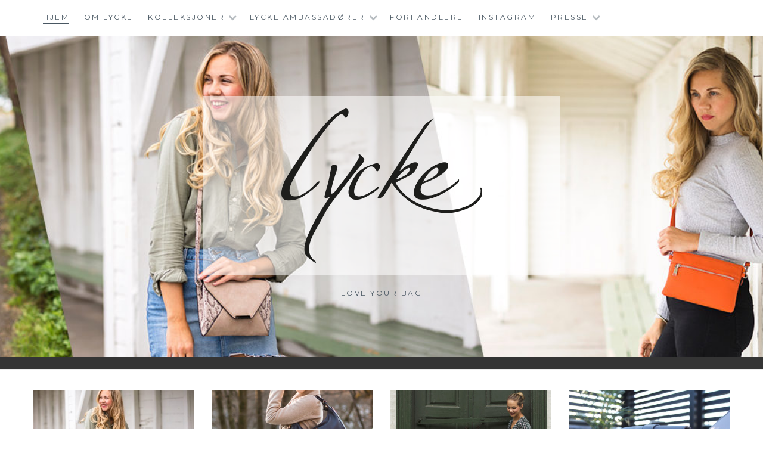

--- FILE ---
content_type: text/html; charset=UTF-8
request_url: http://lyckebags.no/page/2/
body_size: 5878
content:
<!DOCTYPE html>
<html lang="nb-NO">
<head>
<meta charset="UTF-8">
<meta name="viewport" content="width=device-width, initial-scale=1">
<link rel="profile" href="http://gmpg.org/xfn/11">
<link rel="pingback" href="http://lyckebags.no/xmlrpc.php">

<title>Side 2 &#8211; LOVE YOUR BAG</title>
<link rel='dns-prefetch' href='//fonts.googleapis.com' />
<link rel='dns-prefetch' href='//s.w.org' />
<link rel="alternate" type="application/rss+xml" title=" &raquo; strøm" href="http://lyckebags.no/feed/" />
<link rel="alternate" type="application/rss+xml" title=" &raquo; kommentarstrøm" href="http://lyckebags.no/comments/feed/" />
		<script type="text/javascript">
			window._wpemojiSettings = {"baseUrl":"https:\/\/s.w.org\/images\/core\/emoji\/11.2.0\/72x72\/","ext":".png","svgUrl":"https:\/\/s.w.org\/images\/core\/emoji\/11.2.0\/svg\/","svgExt":".svg","source":{"concatemoji":"http:\/\/lyckebags.no\/wp-includes\/js\/wp-emoji-release.min.js?ver=5.1.3"}};
			!function(a,b,c){function d(a,b){var c=String.fromCharCode;l.clearRect(0,0,k.width,k.height),l.fillText(c.apply(this,a),0,0);var d=k.toDataURL();l.clearRect(0,0,k.width,k.height),l.fillText(c.apply(this,b),0,0);var e=k.toDataURL();return d===e}function e(a){var b;if(!l||!l.fillText)return!1;switch(l.textBaseline="top",l.font="600 32px Arial",a){case"flag":return!(b=d([55356,56826,55356,56819],[55356,56826,8203,55356,56819]))&&(b=d([55356,57332,56128,56423,56128,56418,56128,56421,56128,56430,56128,56423,56128,56447],[55356,57332,8203,56128,56423,8203,56128,56418,8203,56128,56421,8203,56128,56430,8203,56128,56423,8203,56128,56447]),!b);case"emoji":return b=d([55358,56760,9792,65039],[55358,56760,8203,9792,65039]),!b}return!1}function f(a){var c=b.createElement("script");c.src=a,c.defer=c.type="text/javascript",b.getElementsByTagName("head")[0].appendChild(c)}var g,h,i,j,k=b.createElement("canvas"),l=k.getContext&&k.getContext("2d");for(j=Array("flag","emoji"),c.supports={everything:!0,everythingExceptFlag:!0},i=0;i<j.length;i++)c.supports[j[i]]=e(j[i]),c.supports.everything=c.supports.everything&&c.supports[j[i]],"flag"!==j[i]&&(c.supports.everythingExceptFlag=c.supports.everythingExceptFlag&&c.supports[j[i]]);c.supports.everythingExceptFlag=c.supports.everythingExceptFlag&&!c.supports.flag,c.DOMReady=!1,c.readyCallback=function(){c.DOMReady=!0},c.supports.everything||(h=function(){c.readyCallback()},b.addEventListener?(b.addEventListener("DOMContentLoaded",h,!1),a.addEventListener("load",h,!1)):(a.attachEvent("onload",h),b.attachEvent("onreadystatechange",function(){"complete"===b.readyState&&c.readyCallback()})),g=c.source||{},g.concatemoji?f(g.concatemoji):g.wpemoji&&g.twemoji&&(f(g.twemoji),f(g.wpemoji)))}(window,document,window._wpemojiSettings);
		</script>
		<style type="text/css">
img.wp-smiley,
img.emoji {
	display: inline !important;
	border: none !important;
	box-shadow: none !important;
	height: 1em !important;
	width: 1em !important;
	margin: 0 .07em !important;
	vertical-align: -0.1em !important;
	background: none !important;
	padding: 0 !important;
}
</style>
	<link rel='stylesheet' id='sb_instagram_styles-css'  href='http://lyckebags.no/wp-content/plugins/instagram-feed/css/sb-instagram-2-1.min.css?ver=2.1' type='text/css' media='all' />
<link rel='stylesheet' id='wp-block-library-css'  href='http://lyckebags.no/wp-includes/css/dist/block-library/style.min.css?ver=5.1.3' type='text/css' media='all' />
<link rel='stylesheet' id='anissa-style-css'  href='http://lyckebags.no/wp-content/themes/anissa/style.css?ver=5.1.3' type='text/css' media='all' />
<link rel='stylesheet' id='anissa-fonts-css'  href='https://fonts.googleapis.com/css?family=Playfair+Display%3A400%2C700%7CMontserrat%3A400%2C700%7CMerriweather%3A400%2C300%2C700&#038;subset=latin%2Clatin-ext' type='text/css' media='all' />
<link rel='stylesheet' id='anissa-fontawesome-css'  href='http://lyckebags.no/wp-content/themes/anissa/fonts/font-awesome.css?ver=4.3.0' type='text/css' media='all' />
<script type='text/javascript' src='http://lyckebags.no/wp-includes/js/jquery/jquery.js?ver=1.12.4'></script>
<script type='text/javascript' src='http://lyckebags.no/wp-includes/js/jquery/jquery-migrate.min.js?ver=1.4.1'></script>
<link rel='https://api.w.org/' href='http://lyckebags.no/wp-json/' />
<link rel="EditURI" type="application/rsd+xml" title="RSD" href="http://lyckebags.no/xmlrpc.php?rsd" />
<link rel="wlwmanifest" type="application/wlwmanifest+xml" href="http://lyckebags.no/wp-includes/wlwmanifest.xml" /> 
<meta name="generator" content="WordPress 5.1.3" />

		<style type="text/css" id="custom-header-image">
			.site-branding:before {
				background-image: url( http://lyckebags.no/wp-content/uploads/2020/03/cropped-topp1600x420ss2020.jpg);
				background-position: center;
				background-repeat: no-repeat;
				background-size: cover;
				content: "";
				display: block;
				position: absolute;
				top: 0;
				left: 0;
				width: 100%;
				height: 100%;
				z-index:-1;
			}
		</style>
	<link rel="icon" href="http://lyckebags.no/wp-content/uploads/2016/05/lycke_logo.jpg" sizes="32x32" />
<link rel="icon" href="http://lyckebags.no/wp-content/uploads/2016/05/lycke_logo.jpg" sizes="192x192" />
<link rel="apple-touch-icon-precomposed" href="http://lyckebags.no/wp-content/uploads/2016/05/lycke_logo.jpg" />
<meta name="msapplication-TileImage" content="http://lyckebags.no/wp-content/uploads/2016/05/lycke_logo.jpg" />

<!-- BEGIN ExactMetrics v5.3.9 Universal Analytics - https://exactmetrics.com/ -->
<script>
(function(i,s,o,g,r,a,m){i['GoogleAnalyticsObject']=r;i[r]=i[r]||function(){
	(i[r].q=i[r].q||[]).push(arguments)},i[r].l=1*new Date();a=s.createElement(o),
	m=s.getElementsByTagName(o)[0];a.async=1;a.src=g;m.parentNode.insertBefore(a,m)
})(window,document,'script','https://www.google-analytics.com/analytics.js','ga');
  ga('create', 'UA-160027249-1', 'auto');
  ga('send', 'pageview');
</script>
<!-- END ExactMetrics Universal Analytics -->
</head>

<body class="home blog paged wp-custom-logo paged-2">

<div id="page" class="hfeed site">
	<a class="skip-link screen-reader-text" href="#content">Skip to content</a>

	<header id="masthead" class="site-header" role="banner">
		<nav id="site-navigation" class="main-navigation clear" role="navigation">
			<button class="menu-toggle" aria-controls="primary-menu" aria-expanded="false">Menu</button>
			<div class="menu-lycke-container"><ul id="primary-menu" class="menu"><li id="menu-item-662" class="menu-item menu-item-type-custom menu-item-object-custom current-menu-item menu-item-home menu-item-662"><a href="http://lyckebags.no/">Hjem</a></li>
<li id="menu-item-45" class="menu-item menu-item-type-post_type menu-item-object-page menu-item-45"><a href="http://lyckebags.no/om-lycke/">Om Lycke</a></li>
<li id="menu-item-626" class="menu-item menu-item-type-post_type menu-item-object-page menu-item-has-children menu-item-626"><a href="http://lyckebags.no/lycke-ambassadorer/kolleksjoner/">Kolleksjoner</a>
<ul class="sub-menu">
	<li id="menu-item-1383" class="menu-item menu-item-type-post_type menu-item-object-page menu-item-1383"><a href="http://lyckebags.no/lycke-host-2019/">Lycke Høst 2019</a></li>
	<li id="menu-item-1326" class="menu-item menu-item-type-post_type menu-item-object-post menu-item-1326"><a href="http://lyckebags.no/kolleksjoner/var-2019/">Vår 2019</a></li>
	<li id="menu-item-1178" class="menu-item menu-item-type-post_type menu-item-object-post menu-item-1178"><a href="http://lyckebags.no/kolleksjoner/host-2018/">Høst 2018</a></li>
	<li id="menu-item-1066" class="menu-item menu-item-type-post_type menu-item-object-post menu-item-1066"><a href="http://lyckebags.no/kolleksjoner/lycke-var-2018/">Lycke – vår 2018</a></li>
	<li id="menu-item-1046" class="menu-item menu-item-type-post_type menu-item-object-page menu-item-1046"><a href="http://lyckebags.no/lycke-ambassadorer/kolleksjoner/lycke-vinter-20172018/">Lycke – VINTER 2017/2018</a></li>
	<li id="menu-item-863" class="menu-item menu-item-type-post_type menu-item-object-post menu-item-863"><a href="http://lyckebags.no/kolleksjoner/lycke-host-2017/">Lycke – høst 2017</a></li>
	<li id="menu-item-915" class="menu-item menu-item-type-post_type menu-item-object-post menu-item-915"><a href="http://lyckebags.no/kolleksjoner/lycke-leather/">Lycke – Leather bags</a></li>
	<li id="menu-item-746" class="menu-item menu-item-type-post_type menu-item-object-post menu-item-746"><a href="http://lyckebags.no/kolleksjoner/lycke-sommer-2017-2/">Lycke – sommer 2017</a></li>
	<li id="menu-item-449" class="menu-item menu-item-type-post_type menu-item-object-post menu-item-449"><a href="http://lyckebags.no/kolleksjoner/lyckevaar2017/">Lycke – vår 2017</a></li>
</ul>
</li>
<li id="menu-item-649" class="menu-item menu-item-type-post_type menu-item-object-page menu-item-has-children menu-item-649"><a href="http://lyckebags.no/lycke-ambassadorer/">Lycke Ambassadører</a>
<ul class="sub-menu">
	<li id="menu-item-862" class="menu-item menu-item-type-post_type menu-item-object-post menu-item-862"><a href="http://lyckebags.no/kolleksjoner/lycke-ambassador-hostnyhet/">Høststemning – Ekte Interiør</a></li>
	<li id="menu-item-861" class="menu-item menu-item-type-post_type menu-item-object-post menu-item-861"><a href="http://lyckebags.no/lycke-ambassador/jessica-proto-lycke-travelbag/">Jessica Proto – Lycke travelbag</a></li>
	<li id="menu-item-670" class="menu-item menu-item-type-post_type menu-item-object-post menu-item-670"><a href="http://lyckebags.no/lycke-ambassador/lycke-ambassador-ekte-interior/">Ambassadør – Ekte Interiør</a></li>
	<li id="menu-item-747" class="menu-item menu-item-type-post_type menu-item-object-post menu-item-747"><a href="http://lyckebags.no/lycke-ambassador/ambassador-stine-steen/">Ambassadør Stine Steen</a></li>
	<li id="menu-item-669" class="menu-item menu-item-type-post_type menu-item-object-post menu-item-669"><a href="http://lyckebags.no/lycke-ambassador/jessica-proto/">Ambassadør – Jessica Proto</a></li>
</ul>
</li>
<li id="menu-item-65" class="menu-item menu-item-type-post_type menu-item-object-page menu-item-65"><a href="http://lyckebags.no/forhandlere/">Forhandlere</a></li>
<li id="menu-item-330" class="menu-item menu-item-type-post_type menu-item-object-post menu-item-330"><a href="http://lyckebags.no/sosiale-media/lycke-2/">Instagram</a></li>
<li id="menu-item-117" class="menu-item menu-item-type-post_type menu-item-object-page menu-item-has-children menu-item-117"><a href="http://lyckebags.no/bildebank/presse/">Presse</a>
<ul class="sub-menu">
	<li id="menu-item-637" class="menu-item menu-item-type-post_type menu-item-object-page menu-item-637"><a href="http://lyckebags.no/om-lycke/">Om Lycke</a></li>
	<li id="menu-item-636" class="menu-item menu-item-type-post_type menu-item-object-page menu-item-636"><a href="http://lyckebags.no/bildebank/">Bildebank</a></li>
</ul>
</li>
</ul></div>
					</nav><!-- #site-navigation -->

		<div class="site-branding"><a href="http://lyckebags.no/" class="custom-logo-link" rel="home" itemprop="url"><img width="600" height="300" src="http://lyckebags.no/wp-content/uploads/2018/03/cropped-lycke600x300-1.png" class="custom-logo" alt="" itemprop="logo" srcset="http://lyckebags.no/wp-content/uploads/2018/03/cropped-lycke600x300-1.png 600w, http://lyckebags.no/wp-content/uploads/2018/03/cropped-lycke600x300-1-300x150.png 300w" sizes="(max-width: 600px) 100vw, 600px" /></a>						<h1 class="site-title"><a href="http://lyckebags.no/" rel="home"></a></h1>
			<h2 class="site-description">LOVE YOUR BAG</h2>
		</div><!-- .site-branding -->
	</header><!-- #masthead -->

	<div id="content" class="site-content">
	<div class="wrap clear">
		<div id="slider">
 
     
    <div class="item">
        <a href="http://lyckebags.no/kolleksjoner/lycke-var-sommer-2020/"><img width="480" height="320" src="http://lyckebags.no/wp-content/uploads/2020/03/8001110_04-480x320.jpg" class="attachment-anissa-carousel-pic size-anissa-carousel-pic wp-post-image" alt="" /></a>
         <div class="entry-dateslide">
			mars 5, 2020		</div><!-- .entry-datetop -->
        <h3><a href="http://lyckebags.no/kolleksjoner/lycke-var-sommer-2020/">Lycke vår/sommer 2020</a></h3>
    </div>
 
     
    <div class="item">
        <a href="http://lyckebags.no/kolleksjoner/lycke-host-2019/"><img width="480" height="320" src="http://lyckebags.no/wp-content/uploads/2019/09/Lycke19-480x320.jpg" class="attachment-anissa-carousel-pic size-anissa-carousel-pic wp-post-image" alt="" /></a>
         <div class="entry-dateslide">
			september 6, 2019		</div><!-- .entry-datetop -->
        <h3><a href="http://lyckebags.no/kolleksjoner/lycke-host-2019/">Lycke Høst 2019</a></h3>
    </div>
 
     
    <div class="item">
        <a href="http://lyckebags.no/kolleksjoner/var-2019/"><img width="480" height="320" src="http://lyckebags.no/wp-content/uploads/2019/03/SPRING900X450-480x320.jpg" class="attachment-anissa-carousel-pic size-anissa-carousel-pic wp-post-image" alt="" /></a>
         <div class="entry-dateslide">
			mars 19, 2019		</div><!-- .entry-datetop -->
        <h3><a href="http://lyckebags.no/kolleksjoner/var-2019/">Vår 2019</a></h3>
    </div>
 
     
    <div class="item">
        <a href="http://lyckebags.no/lycke/vinter-20182019-2/"><img width="480" height="320" src="http://lyckebags.no/wp-content/uploads/2018/11/IMG_1326-480x320.jpg" class="attachment-anissa-carousel-pic size-anissa-carousel-pic wp-post-image" alt="" srcset="http://lyckebags.no/wp-content/uploads/2018/11/IMG_1326-480x320.jpg 480w, http://lyckebags.no/wp-content/uploads/2018/11/IMG_1326-300x200.jpg 300w, http://lyckebags.no/wp-content/uploads/2018/11/IMG_1326-768x512.jpg 768w, http://lyckebags.no/wp-content/uploads/2018/11/IMG_1326-1024x683.jpg 1024w, http://lyckebags.no/wp-content/uploads/2018/11/IMG_1326-450x300.jpg 450w" sizes="(max-width: 480px) 100vw, 480px" /></a>
         <div class="entry-dateslide">
			november 22, 2018		</div><!-- .entry-datetop -->
        <h3><a href="http://lyckebags.no/lycke/vinter-20182019-2/">Vinter 2018/2019</a></h3>
    </div>
 
     
	</div><!-- #slider -->

	
<div id="primary" class="content-area">
  <main id="main" class="site-main" role="main">
                
<article id="post-870" class="post-870 post type-post status-publish format-standard has-post-thumbnail hentry category-lycke">
<div class="entry-cat">
			&mdash; <a href="http://lyckebags.no/category/lycke/" rel="category tag">Lycke</a> &mdash;
		</div><!-- .entry-cat -->
	<header class="entry-header">
		<h1 class="entry-title"><a href="http://lyckebags.no/lycke/spring-summer-trends/" rel="bookmark">Trender vår / sommer 2018</a></h1>	<div class="entry-datetop">
			<a href="http://lyckebags.no/lycke/spring-summer-trends/" title="Trender vår / sommer 2018">september 22, 2017</a>
		</div><!-- .entry-datetop -->
					<div class="featured-image">
				<a href="http://lyckebags.no/lycke/spring-summer-trends/" title="Trender vår / sommer 2018"><img width="842" height="450" src="http://lyckebags.no/wp-content/uploads/2017/09/Trend-vaar-sommer2018-842x450.jpg" class="attachment-anissa-home size-anissa-home wp-post-image" alt="" /></a>         
			</div>
			</header><!-- .entry-header -->

	<div class="entry-summary">
			</div><!-- .entry-excerpt -->

</article><!-- #post-## -->
        
<article id="post-855" class="post-855 post type-post status-publish format-standard has-post-thumbnail hentry category-lycke-ambassador">
<div class="entry-cat">
			&mdash; <a href="http://lyckebags.no/category/lycke-ambassador/" rel="category tag">Lycke ambassadør</a> &mdash;
		</div><!-- .entry-cat -->
	<header class="entry-header">
		<h1 class="entry-title"><a href="http://lyckebags.no/lycke-ambassador/jessica-proto-lycke-travelbag/" rel="bookmark">Jessica Proto &#8211; Lycke travelbag</a></h1>	<div class="entry-datetop">
			<a href="http://lyckebags.no/lycke-ambassador/jessica-proto-lycke-travelbag/" title="Jessica Proto &#8211; Lycke travelbag">september 21, 2017</a>
		</div><!-- .entry-datetop -->
					<div class="featured-image">
				<a href="http://lyckebags.no/lycke-ambassador/jessica-proto-lycke-travelbag/" title="Jessica Proto &#8211; Lycke travelbag"><img width="900" height="450" src="http://lyckebags.no/wp-content/uploads/2017/09/Skjermbilde-2017-09-21-kl.-15.03.58-900x450.png" class="attachment-anissa-home size-anissa-home wp-post-image" alt="" /></a>         
			</div>
			</header><!-- .entry-header -->

	<div class="entry-summary">
		<p>Her kan du se innlegget til Lycke ambassadør Jessica Proto.  Casualwear  med Lycke travel bag &nbsp; &nbsp;</p>
	</div><!-- .entry-excerpt -->

</article><!-- #post-## -->
        
<article id="post-849" class="post-849 post type-post status-publish format-standard has-post-thumbnail hentry category-kolleksjoner">
<div class="entry-cat">
			&mdash; <a href="http://lyckebags.no/category/kolleksjoner/" rel="category tag">Kolleksjoner</a> &mdash;
		</div><!-- .entry-cat -->
	<header class="entry-header">
		<h1 class="entry-title"><a href="http://lyckebags.no/kolleksjoner/lycke-ambassador-hostnyhet/" rel="bookmark">Høststemning &#8211; Ekte Interiør</a></h1>	<div class="entry-datetop">
			<a href="http://lyckebags.no/kolleksjoner/lycke-ambassador-hostnyhet/" title="Høststemning &#8211; Ekte Interiør">september 21, 2017</a>
		</div><!-- .entry-datetop -->
					<div class="featured-image">
				<a href="http://lyckebags.no/kolleksjoner/lycke-ambassador-hostnyhet/" title="Høststemning &#8211; Ekte Interiør"><img width="843" height="450" src="http://lyckebags.no/wp-content/uploads/2017/09/Skjermbilde-2017-09-21-kl.-14.48.48-843x450.png" class="attachment-anissa-home size-anissa-home wp-post-image" alt="" /></a>         
			</div>
			</header><!-- .entry-header -->

	<div class="entry-summary">
		<p>Se de stemningsfulle høstbildene  av den fine nyheten fra Lycke på bloggen til Ekte Interiør.</p>
	</div><!-- .entry-excerpt -->

</article><!-- #post-## -->
        
<article id="post-761" class="post-761 post type-post status-publish format-standard has-post-thumbnail hentry category-kolleksjoner">
<div class="entry-cat">
			&mdash; <a href="http://lyckebags.no/category/kolleksjoner/" rel="category tag">Kolleksjoner</a> &mdash;
		</div><!-- .entry-cat -->
	<header class="entry-header">
		<h1 class="entry-title"><a href="http://lyckebags.no/kolleksjoner/lycke-host-2017/" rel="bookmark">Lycke &#8211; høst 2017</a></h1>	<div class="entry-datetop">
			<a href="http://lyckebags.no/kolleksjoner/lycke-host-2017/" title="Lycke &#8211; høst 2017">september 21, 2017</a>
		</div><!-- .entry-datetop -->
					<div class="featured-image">
				<a href="http://lyckebags.no/kolleksjoner/lycke-host-2017/" title="Lycke &#8211; høst 2017"><img width="900" height="450" src="http://lyckebags.no/wp-content/uploads/2017/08/IMG_7445retu-900x450.jpg" class="attachment-anissa-home size-anissa-home wp-post-image" alt="" /></a>         
			</div>
			</header><!-- .entry-header -->

	<div class="entry-summary">
		<p>Endelig er høstkolleksjonen her! Masse fine vesker som passer perfekt til høstens trender og farger. Alle veskene kommer i flere farger. Håper du finner din favoritt! Se hele kolleksjonen.</p>
	</div><!-- .entry-excerpt -->

</article><!-- #post-## -->
        
<article id="post-681" class="post-681 post type-post status-publish format-standard has-post-thumbnail hentry category-kolleksjoner">
<div class="entry-cat">
			&mdash; <a href="http://lyckebags.no/category/kolleksjoner/" rel="category tag">Kolleksjoner</a> &mdash;
		</div><!-- .entry-cat -->
	<header class="entry-header">
		<h1 class="entry-title"><a href="http://lyckebags.no/kolleksjoner/lycke-sommer-2017-2/" rel="bookmark">Lycke &#8211; sommer 2017</a></h1>	<div class="entry-datetop">
			<a href="http://lyckebags.no/kolleksjoner/lycke-sommer-2017-2/" title="Lycke &#8211; sommer 2017">juni 9, 2017</a>
		</div><!-- .entry-datetop -->
					<div class="featured-image">
				<a href="http://lyckebags.no/kolleksjoner/lycke-sommer-2017-2/" title="Lycke &#8211; sommer 2017"><img width="900" height="450" src="http://lyckebags.no/wp-content/uploads/2016/05/Lycke_sum2017_2-900x450.jpg" class="attachment-anissa-home size-anissa-home wp-post-image" alt="" /></a>         
			</div>
			</header><!-- .entry-header -->

	<div class="entry-summary">
		<p>Nå er sommerkolleksjonen til Lycke på vei ut i butikkene. Finn din favoritt allerede nå. Alle veskene kommer i flere farger! Se hele kolleksjonen her.</p>
	</div><!-- .entry-excerpt -->

</article><!-- #post-## -->
        
<article id="post-671" class="post-671 post type-post status-publish format-standard has-post-thumbnail hentry category-lycke-ambassador">
<div class="entry-cat">
			&mdash; <a href="http://lyckebags.no/category/lycke-ambassador/" rel="category tag">Lycke ambassadør</a> &mdash;
		</div><!-- .entry-cat -->
	<header class="entry-header">
		<h1 class="entry-title"><a href="http://lyckebags.no/lycke-ambassador/ambassador-stine-steen/" rel="bookmark">Ambassadør Stine Steen</a></h1>	<div class="entry-datetop">
			<a href="http://lyckebags.no/lycke-ambassador/ambassador-stine-steen/" title="Ambassadør Stine Steen">juni 9, 2017</a>
		</div><!-- .entry-datetop -->
					<div class="featured-image">
				<a href="http://lyckebags.no/lycke-ambassador/ambassador-stine-steen/" title="Ambassadør Stine Steen"><img width="696" height="450" src="http://lyckebags.no/wp-content/uploads/2017/06/Skjermbilde-2017-06-09-kl.-13.49.28-696x450.png" class="attachment-anissa-home size-anissa-home wp-post-image" alt="" /></a>         
			</div>
			</header><!-- .entry-header -->

	<div class="entry-summary">
		<p>Lycke har inngått et sammarbeid med bloggeren Stine Steen. Her kan du lese hennes siste blogg-innlegg om Lycke. Stine Steen</p>
	</div><!-- .entry-excerpt -->

</article><!-- #post-## -->
        
<article id="post-663" class="post-663 post type-post status-publish format-standard has-post-thumbnail hentry category-lycke-ambassador">
<div class="entry-cat">
			&mdash; <a href="http://lyckebags.no/category/lycke-ambassador/" rel="category tag">Lycke ambassadør</a> &mdash;
		</div><!-- .entry-cat -->
	<header class="entry-header">
		<h1 class="entry-title"><a href="http://lyckebags.no/lycke-ambassador/jessica-proto/" rel="bookmark">Ambassadør &#8211; Jessica Proto</a></h1>	<div class="entry-datetop">
			<a href="http://lyckebags.no/lycke-ambassador/jessica-proto/" title="Ambassadør &#8211; Jessica Proto">juni 9, 2017</a>
		</div><!-- .entry-datetop -->
					<div class="featured-image">
				<a href="http://lyckebags.no/lycke-ambassador/jessica-proto/" title="Ambassadør &#8211; Jessica Proto"><img width="900" height="450" src="http://lyckebags.no/wp-content/uploads/2017/06/201705271029338808_sbig-900x450.jpeg" class="attachment-anissa-home size-anissa-home wp-post-image" alt="" /></a>         
			</div>
			</header><!-- .entry-header -->

	<div class="entry-summary">
		<p>Lycke har inngått et sammarbeid med bloggeren Jessica Proto. Her kan du lese hennes siste blogg-innlegg om Lycke. Jessicaproto.com</p>
	</div><!-- .entry-excerpt -->

</article><!-- #post-## -->
        
<article id="post-650" class="post-650 post type-post status-publish format-standard has-post-thumbnail hentry category-lycke-ambassador">
<div class="entry-cat">
			&mdash; <a href="http://lyckebags.no/category/lycke-ambassador/" rel="category tag">Lycke ambassadør</a> &mdash;
		</div><!-- .entry-cat -->
	<header class="entry-header">
		<h1 class="entry-title"><a href="http://lyckebags.no/lycke-ambassador/lycke-ambassador-ekte-interior/" rel="bookmark">Ambassadør &#8211; Ekte Interiør</a></h1>	<div class="entry-datetop">
			<a href="http://lyckebags.no/lycke-ambassador/lycke-ambassador-ekte-interior/" title="Ambassadør &#8211; Ekte Interiør">juni 9, 2017</a>
		</div><!-- .entry-datetop -->
					<div class="featured-image">
				<a href="http://lyckebags.no/lycke-ambassador/lycke-ambassador-ekte-interior/" title="Ambassadør &#8211; Ekte Interiør"><img width="900" height="450" src="http://lyckebags.no/wp-content/uploads/2017/06/Ekte_interior-900x450.jpg" class="attachment-anissa-home size-anissa-home wp-post-image" alt="" /></a>         
			</div>
			</header><!-- .entry-header -->

	<div class="entry-summary">
		<p>Her kan du se det siste blogg-innlegg  Ekte Interiør har laget om Lycke. Ekte Interiør</p>
	</div><!-- .entry-excerpt -->

</article><!-- #post-## -->
        
<article id="post-621" class="post-621 post type-post status-publish format-standard has-post-thumbnail hentry category-kolleksjoner">
<div class="entry-cat">
			&mdash; <a href="http://lyckebags.no/category/kolleksjoner/" rel="category tag">Kolleksjoner</a> &mdash;
		</div><!-- .entry-cat -->
	<header class="entry-header">
		<h1 class="entry-title"><a href="http://lyckebags.no/kolleksjoner/lycke-sommer-2017/" rel="bookmark">Lycke &#8211; sommer 2017</a></h1>	<div class="entry-datetop">
			<a href="http://lyckebags.no/kolleksjoner/lycke-sommer-2017/" title="Lycke &#8211; sommer 2017">juni 9, 2017</a>
		</div><!-- .entry-datetop -->
					<div class="featured-image">
				<a href="http://lyckebags.no/kolleksjoner/lycke-sommer-2017/" title="Lycke &#8211; sommer 2017"><img width="900" height="450" src="http://lyckebags.no/wp-content/uploads/2016/05/Lycke_sum2017_2-900x450.jpg" class="attachment-anissa-home size-anissa-home wp-post-image" alt="" /></a>         
			</div>
			</header><!-- .entry-header -->

	<div class="entry-summary">
			</div><!-- .entry-excerpt -->

</article><!-- #post-## -->
        
<article id="post-569" class="post-569 post type-post status-publish format-standard has-post-thumbnail hentry category-kolleksjoner tag-bagorama tag-bagoramanorge tag-lycke tag-lyckebags tag-mote tag-norsk-design tag-trend tag-trender tag-varmote tag-veskemote tag-vesker">
<div class="entry-cat">
			&mdash; <a href="http://lyckebags.no/category/kolleksjoner/" rel="category tag">Kolleksjoner</a> &mdash;
		</div><!-- .entry-cat -->
	<header class="entry-header">
		<h1 class="entry-title"><a href="http://lyckebags.no/kolleksjoner/trender-varsommer-2017/" rel="bookmark">Trender &#8211; vår/sommer 2017</a></h1>	<div class="entry-datetop">
			<a href="http://lyckebags.no/kolleksjoner/trender-varsommer-2017/" title="Trender &#8211; vår/sommer 2017">april 11, 2017</a>
		</div><!-- .entry-datetop -->
					<div class="featured-image">
				<a href="http://lyckebags.no/kolleksjoner/trender-varsommer-2017/" title="Trender &#8211; vår/sommer 2017"><img width="450" height="450" src="http://lyckebags.no/wp-content/uploads/2016/05/Lycke_var20176.jpg" class="attachment-anissa-home size-anissa-home wp-post-image" alt="" srcset="http://lyckebags.no/wp-content/uploads/2016/05/Lycke_var20176.jpg 992w, http://lyckebags.no/wp-content/uploads/2016/05/Lycke_var20176-150x150.jpg 150w, http://lyckebags.no/wp-content/uploads/2016/05/Lycke_var20176-300x300.jpg 300w, http://lyckebags.no/wp-content/uploads/2016/05/Lycke_var20176-768x768.jpg 768w" sizes="(max-width: 450px) 100vw, 450px" /></a>         
			</div>
			</header><!-- .entry-header -->

	<div class="entry-summary">
			</div><!-- .entry-excerpt -->

</article><!-- #post-## -->
        
	<nav class="navigation posts-navigation" role="navigation">
		<h2 class="screen-reader-text">Innleggnavigasjon</h2>
		<div class="nav-links"><div class="nav-previous"><a href="http://lyckebags.no/page/3/" >Eldre innlegg</a></div><div class="nav-next"><a href="http://lyckebags.no/" >Nyere innlegg</a></div></div>
	</nav>      </main>
  <!-- #main --> 
</div>
<!-- #primary -->


<div id="secondary" class="widget-area sidebar" role="complementary">
  </div>
<!-- #secondary --></div>
<!-- #content -->
</div>
<!-- .wrap  -->
<footer id="colophon" class="site-footer wrap" role="contentinfo">
    <div class="site-info"> <a href="http://wordpress.org/">Proudly powered by WordPress</a> <span class="sep"> | </span> Theme: Anissa by <a href="https://alienwp.com/" rel="designer">AlienWP</a>. </div>
  <!-- .site-info --> 
</footer>
<!-- #colophon -->
</div>
<!-- #page -->


<!-- Instagram Feed JS -->
<script type="text/javascript">
var sbiajaxurl = "http://lyckebags.no/wp-admin/admin-ajax.php";
</script>
<script type='text/javascript' src='http://lyckebags.no/wp-content/themes/anissa/js/navigation.js?ver=20120206'></script>
<script type='text/javascript' src='http://lyckebags.no/wp-content/themes/anissa/js/skip-link-focus-fix.js?ver=20130115'></script>
<script type='text/javascript' src='http://lyckebags.no/wp-content/themes/anissa/js/owl.carousel.js?ver=20120206'></script>
<script type='text/javascript' src='http://lyckebags.no/wp-content/themes/anissa/js/effects.js?ver=20120206'></script>
<script type='text/javascript' src='http://lyckebags.no/wp-includes/js/wp-embed.min.js?ver=5.1.3'></script>
</body></html>

--- FILE ---
content_type: text/plain
request_url: https://www.google-analytics.com/j/collect?v=1&_v=j102&a=1528287833&t=pageview&_s=1&dl=http%3A%2F%2Flyckebags.no%2Fpage%2F2%2F&ul=en-us%40posix&dt=Side%202%20%E2%80%93%20LOVE%20YOUR%20BAG&sr=1280x720&vp=1280x720&_u=IEBAAEABAAAAACAAI~&jid=1693859510&gjid=308167259&cid=461062009.1768782273&tid=UA-160027249-1&_gid=1823883707.1768782273&_r=1&_slc=1&z=565555893
body_size: -449
content:
2,cG-R192WRWT9F